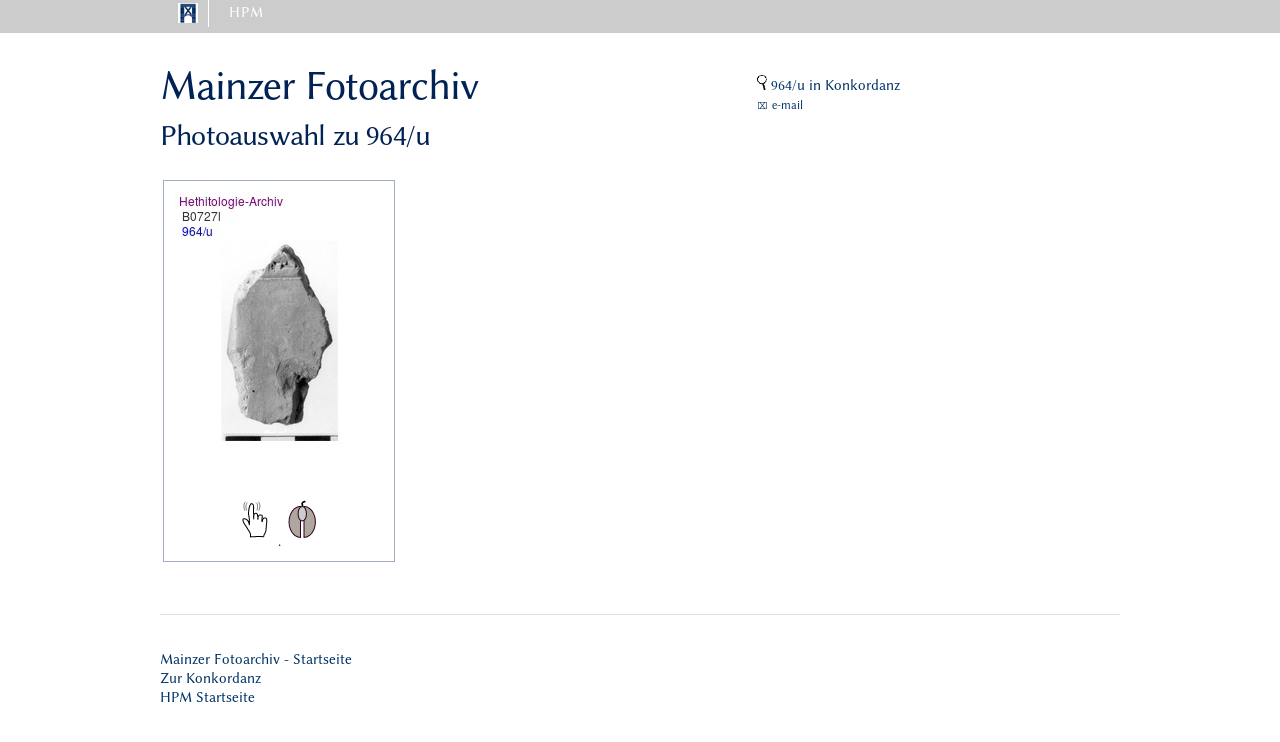

--- FILE ---
content_type: text/html; charset=UTF-8
request_url: https://www.hethport.uni-wuerzburg.de/hetkonk/bildpraep.php?fundnr=964%2Fu
body_size: 242
content:
 

<html>
<head>
<META http-equiv='Content-Type' content='text/html; charset=utf-8'>
<meta http-equiv='refresh' content='0; URL=https://www.hethport.adwmainz.de/fotarch/bildausw2.php?n=964/u&x=45710fe04a3c6be439a1351c1d769140'>
</head>
<body>
</body>
</html>


--- FILE ---
content_type: text/html; charset=UTF-8
request_url: https://www.hethport.adwmainz.de/fotarch/bildausw2.php?n=964/u&x=45710fe04a3c6be439a1351c1d769140
body_size: 1270
content:
<!DOCTYPE html>
<html lang="de">
<head><meta http-equiv="Content-Type" content="text/html; charset=UTF-8">

  <!-- Basic Page Needs
  –––––––––––––––––––––––––––––––––––––––––––––––––– -->
	<TITLE>Mainzer Fotoarchiv </TITLE>
	<META NAME="AUTHOR" CONTENT="Gerfrid G.W. Müller">
	<META NAME="CHANGED" CONTENT="20200105;13050800">


  <!-- Mobile Specific Metas
  –––––––––––––––––––––––––––––––––––––––––––––––––– -->
  <meta name="viewport" content="width=device-width, initial-scale=1">

  <!-- FONT
  –––––––––––––––––––––––––––––––––––––––––––––––––– -->
  <link href="/css/font.css" rel="stylesheet" type="text/css">

  <!-- CSS
  –––––––––––––––––––––––––––––––––––––––––––––––––– -->
  <link rel="stylesheet" href="/css/normalize.css">
  <link rel="stylesheet" href="/css/skeleton.css">
  <link rel="stylesheet" href="/css/custom.css">
  <!--link rel="stylesheet" href="css/hpmplus.css" -->
  <link rel="stylesheet" href="/css/HPMmenu.css">

  <link rel="stylesheet" href="local.css">

  

</head>


<body LANG="de-DE" DIR="LTR">

<div class='menustrich'>		</div>
  
<div class="container">



<!-- HPM main nav -->
<nav>
  <ul class="primary">
    <li class="home" title='Home'>
	<a href='http://www.hethport.uni-wuerzburg.de/' ><img src='/logos/HPMlogo.png' NAME='HPM'   HEIGHT=20 BORDER=0></a>
       
    </li>
    <li>
	<a href='' >HPM</a>
       <ul class="sub">
	<div class="row">
	<div class="three columns">
          <li><a href="http://www.hethport.uni-wuerzburg.de/HPM/hpm.php?p=direktorium">Direktorium</a></li>
	  <li><a href="http://www.hethport.uni-wuerzburg.de/HPM/hpm.php?p=beirat">Beirat</a></li>
	  <li><a href='http://www.hethport.uni-wuerzburg.de/HPM/hpm.php?p=histhethport'>Geschichte</a></li>
	  <li> </li>  
	  <li><a href="mailto:mail@hethiter.net">Kontakt</a></li>      
	</div></div>

      </ul>
    </li>
<!--   /*   <li>

    </li>  -->
  </ul>
</nav>
<!-- end HPM main nav -->



 <!-- finis blaue Leiste  --> 


<div class="row">
	<div class="seven columns">
	<P></P>
	<H1>Mainzer Fotoarchiv
	</H1>
	<H4> Photoauswahl zu 964/u	</H4>
		<P></P>
	

	</div>

	<div class="five columns">

	<br/><br/><p><span style='border-width:0px;   padding:15px'> 
		<a href='http://www.hethport.uni-wuerzburg.de/hetkonk/hetkonk_abfrage.php?iv=964/u' target='_top'>
			<img SRC="gif/magnif2.gif"   HEIGHT=15>	964/u in Konkordanz  
				   </a> </span>
		<br>
		<span style='border-width:0px;   padding:15px'> ⌧ 
		<small><a href='mailto:charles.steitler@adwmainz.de?subject=HPM-FB::Photoauswahl-964/u '>e-mail </a></small>
		 </span>
		
	</div>
</div>


<div class="row">
	<div class="twelve columns">

	
	</div>
</div>


<div class="row">
	<div class="twelve columns">



 <div class='pic'> <img  alt='964/u'  src='../photos/tn/B07/tn_B0727l.jpg' heighth='150'> <br>
			<a href='touchpic.php?ori=&po=0&si=100&bildnr=B0727l&fundnr=964%2Fu&xy=488f122da069671a9668861e1ddf7761' target='_blank'> <img  alt='touch'  title='optimized for touch screens and tablets' src='svg/touch.svg' height='50px'></a> .
			<a href='mousepic.php?ori=&po=0&si=100&bildnr=B0727l&fundnr=964%2Fu&xy=488f122da069671a9668861e1ddf7761' target='_blank'> <img  alt='mouse' title='optimized for mouse or mousepad' src='svg/maus.svg' height='50'> </a>
	</div>
	
	</div>
</div>


<div class="row">
	<div class="twelve columns">

 <br/>	
		<hr>
		<a href='/fotarch/'>Mainzer Fotoarchiv - Startseite</a><br>
		<A href='http://hethport.uni-wuerzburg.de/hetkonk/'>Zur Konkordanz</A><br>
		<a href='/'>HPM Startseite</a>
		 <hr>
		<p>
		Gerfrid G.W. M&uuml;ller -- 2002- 2026  
		</p>
		
	
	</div>



</div>

</div>
</body>
</html>
